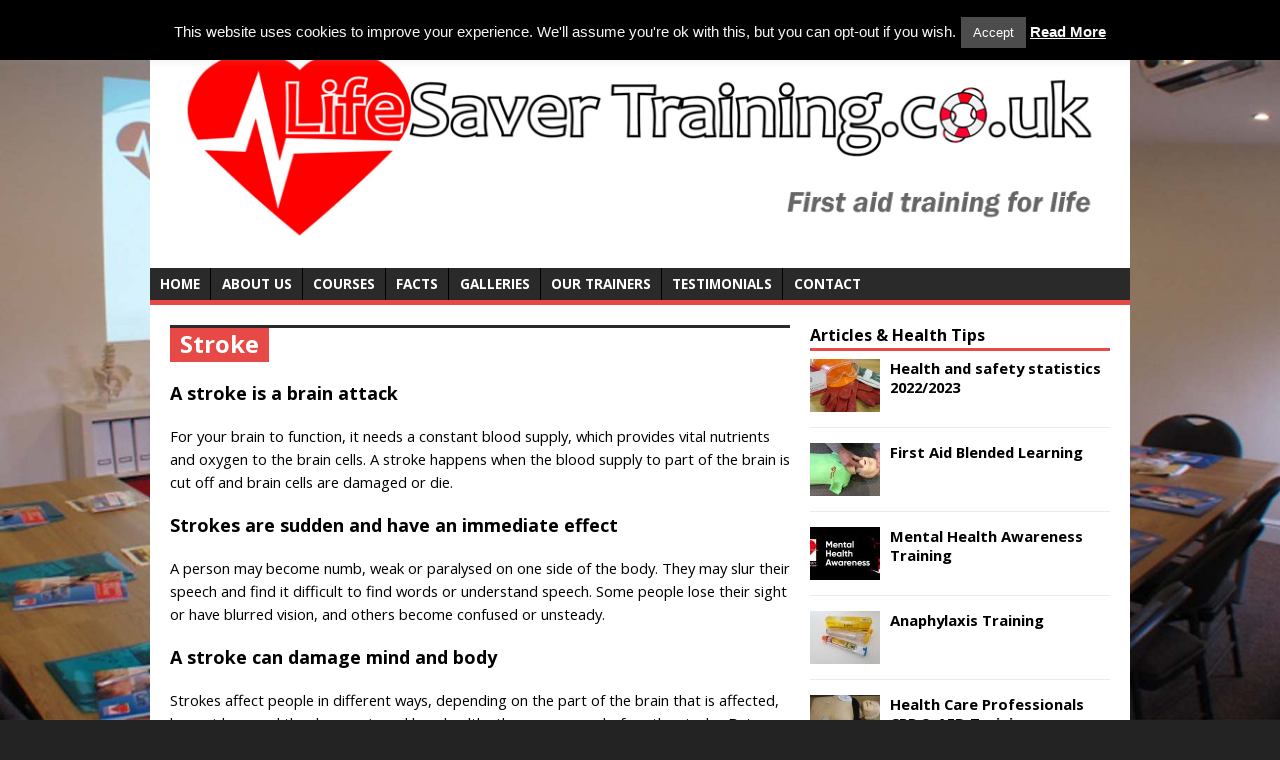

--- FILE ---
content_type: text/html; charset=UTF-8
request_url: https://www.lifesavertraining.co.uk/facts/life-threatening-conditions/stroke/
body_size: 18151
content:
<!DOCTYPE html>
<html class="no-js" lang="en-GB">
<head>
<meta charset="UTF-8">
<meta name="viewport" content="width=device-width, initial-scale=1.0">
<meta name="description" content="Based in Liverpool, LifeSaver Training offers a wide variety of first aid and Health & Safety related courses ranging from Manual Handling to First Aid at Work training.">
<link rel="pingback" href="https://www.lifesavertraining.co.uk/xmlrpc.php"/>
<title>Stroke &#8211; LifeSaver Training</title>
<meta name='robots' content='max-image-preview:large' />
	<style>img:is([sizes="auto" i], [sizes^="auto," i]) { contain-intrinsic-size: 3000px 1500px }</style>
	<link rel='dns-prefetch' href='//www.lifesavertraining.co.uk' />
<link rel='dns-prefetch' href='//fonts.googleapis.com' />
<link rel="alternate" type="application/rss+xml" title="LifeSaver Training &raquo; Feed" href="https://www.lifesavertraining.co.uk/feed/" />
<link rel="alternate" type="application/rss+xml" title="LifeSaver Training &raquo; Comments Feed" href="https://www.lifesavertraining.co.uk/comments/feed/" />
<link rel="alternate" type="text/calendar" title="LifeSaver Training &raquo; iCal Feed" href="https://www.lifesavertraining.co.uk/calendar/?ical=1" />
<script type="text/javascript">
/* <![CDATA[ */
window._wpemojiSettings = {"baseUrl":"https:\/\/s.w.org\/images\/core\/emoji\/15.0.3\/72x72\/","ext":".png","svgUrl":"https:\/\/s.w.org\/images\/core\/emoji\/15.0.3\/svg\/","svgExt":".svg","source":{"concatemoji":"https:\/\/www.lifesavertraining.co.uk\/wp-includes\/js\/wp-emoji-release.min.js?ver=dd3c574af32a5f8f29ae1b7744b5f726"}};
/*! This file is auto-generated */
!function(i,n){var o,s,e;function c(e){try{var t={supportTests:e,timestamp:(new Date).valueOf()};sessionStorage.setItem(o,JSON.stringify(t))}catch(e){}}function p(e,t,n){e.clearRect(0,0,e.canvas.width,e.canvas.height),e.fillText(t,0,0);var t=new Uint32Array(e.getImageData(0,0,e.canvas.width,e.canvas.height).data),r=(e.clearRect(0,0,e.canvas.width,e.canvas.height),e.fillText(n,0,0),new Uint32Array(e.getImageData(0,0,e.canvas.width,e.canvas.height).data));return t.every(function(e,t){return e===r[t]})}function u(e,t,n){switch(t){case"flag":return n(e,"\ud83c\udff3\ufe0f\u200d\u26a7\ufe0f","\ud83c\udff3\ufe0f\u200b\u26a7\ufe0f")?!1:!n(e,"\ud83c\uddfa\ud83c\uddf3","\ud83c\uddfa\u200b\ud83c\uddf3")&&!n(e,"\ud83c\udff4\udb40\udc67\udb40\udc62\udb40\udc65\udb40\udc6e\udb40\udc67\udb40\udc7f","\ud83c\udff4\u200b\udb40\udc67\u200b\udb40\udc62\u200b\udb40\udc65\u200b\udb40\udc6e\u200b\udb40\udc67\u200b\udb40\udc7f");case"emoji":return!n(e,"\ud83d\udc26\u200d\u2b1b","\ud83d\udc26\u200b\u2b1b")}return!1}function f(e,t,n){var r="undefined"!=typeof WorkerGlobalScope&&self instanceof WorkerGlobalScope?new OffscreenCanvas(300,150):i.createElement("canvas"),a=r.getContext("2d",{willReadFrequently:!0}),o=(a.textBaseline="top",a.font="600 32px Arial",{});return e.forEach(function(e){o[e]=t(a,e,n)}),o}function t(e){var t=i.createElement("script");t.src=e,t.defer=!0,i.head.appendChild(t)}"undefined"!=typeof Promise&&(o="wpEmojiSettingsSupports",s=["flag","emoji"],n.supports={everything:!0,everythingExceptFlag:!0},e=new Promise(function(e){i.addEventListener("DOMContentLoaded",e,{once:!0})}),new Promise(function(t){var n=function(){try{var e=JSON.parse(sessionStorage.getItem(o));if("object"==typeof e&&"number"==typeof e.timestamp&&(new Date).valueOf()<e.timestamp+604800&&"object"==typeof e.supportTests)return e.supportTests}catch(e){}return null}();if(!n){if("undefined"!=typeof Worker&&"undefined"!=typeof OffscreenCanvas&&"undefined"!=typeof URL&&URL.createObjectURL&&"undefined"!=typeof Blob)try{var e="postMessage("+f.toString()+"("+[JSON.stringify(s),u.toString(),p.toString()].join(",")+"));",r=new Blob([e],{type:"text/javascript"}),a=new Worker(URL.createObjectURL(r),{name:"wpTestEmojiSupports"});return void(a.onmessage=function(e){c(n=e.data),a.terminate(),t(n)})}catch(e){}c(n=f(s,u,p))}t(n)}).then(function(e){for(var t in e)n.supports[t]=e[t],n.supports.everything=n.supports.everything&&n.supports[t],"flag"!==t&&(n.supports.everythingExceptFlag=n.supports.everythingExceptFlag&&n.supports[t]);n.supports.everythingExceptFlag=n.supports.everythingExceptFlag&&!n.supports.flag,n.DOMReady=!1,n.readyCallback=function(){n.DOMReady=!0}}).then(function(){return e}).then(function(){var e;n.supports.everything||(n.readyCallback(),(e=n.source||{}).concatemoji?t(e.concatemoji):e.wpemoji&&e.twemoji&&(t(e.twemoji),t(e.wpemoji)))}))}((window,document),window._wpemojiSettings);
/* ]]> */
</script>
<style id='wp-emoji-styles-inline-css' type='text/css'>

	img.wp-smiley, img.emoji {
		display: inline !important;
		border: none !important;
		box-shadow: none !important;
		height: 1em !important;
		width: 1em !important;
		margin: 0 0.07em !important;
		vertical-align: -0.1em !important;
		background: none !important;
		padding: 0 !important;
	}
</style>
<link rel='stylesheet' id='wp-block-library-css' href='https://www.lifesavertraining.co.uk/wp-includes/css/dist/block-library/style.min.css?ver=dd3c574af32a5f8f29ae1b7744b5f726' type='text/css' media='all' />
<link rel='stylesheet' id='single-testimonial-block-css' href='https://www.lifesavertraining.co.uk/wp-content/plugins/easy-testimonials/blocks/single-testimonial/style.css?ver=1678750806' type='text/css' media='all' />
<link rel='stylesheet' id='random-testimonial-block-css' href='https://www.lifesavertraining.co.uk/wp-content/plugins/easy-testimonials/blocks/random-testimonial/style.css?ver=1678750806' type='text/css' media='all' />
<link rel='stylesheet' id='testimonials-list-block-css' href='https://www.lifesavertraining.co.uk/wp-content/plugins/easy-testimonials/blocks/testimonials-list/style.css?ver=1678750806' type='text/css' media='all' />
<link rel='stylesheet' id='testimonials-cycle-block-css' href='https://www.lifesavertraining.co.uk/wp-content/plugins/easy-testimonials/blocks/testimonials-cycle/style.css?ver=1678750806' type='text/css' media='all' />
<link rel='stylesheet' id='testimonials-grid-block-css' href='https://www.lifesavertraining.co.uk/wp-content/plugins/easy-testimonials/blocks/testimonials-grid/style.css?ver=1678750806' type='text/css' media='all' />
<style id='classic-theme-styles-inline-css' type='text/css'>
/*! This file is auto-generated */
.wp-block-button__link{color:#fff;background-color:#32373c;border-radius:9999px;box-shadow:none;text-decoration:none;padding:calc(.667em + 2px) calc(1.333em + 2px);font-size:1.125em}.wp-block-file__button{background:#32373c;color:#fff;text-decoration:none}
</style>
<style id='global-styles-inline-css' type='text/css'>
:root{--wp--preset--aspect-ratio--square: 1;--wp--preset--aspect-ratio--4-3: 4/3;--wp--preset--aspect-ratio--3-4: 3/4;--wp--preset--aspect-ratio--3-2: 3/2;--wp--preset--aspect-ratio--2-3: 2/3;--wp--preset--aspect-ratio--16-9: 16/9;--wp--preset--aspect-ratio--9-16: 9/16;--wp--preset--color--black: #000000;--wp--preset--color--cyan-bluish-gray: #abb8c3;--wp--preset--color--white: #ffffff;--wp--preset--color--pale-pink: #f78da7;--wp--preset--color--vivid-red: #cf2e2e;--wp--preset--color--luminous-vivid-orange: #ff6900;--wp--preset--color--luminous-vivid-amber: #fcb900;--wp--preset--color--light-green-cyan: #7bdcb5;--wp--preset--color--vivid-green-cyan: #00d084;--wp--preset--color--pale-cyan-blue: #8ed1fc;--wp--preset--color--vivid-cyan-blue: #0693e3;--wp--preset--color--vivid-purple: #9b51e0;--wp--preset--gradient--vivid-cyan-blue-to-vivid-purple: linear-gradient(135deg,rgba(6,147,227,1) 0%,rgb(155,81,224) 100%);--wp--preset--gradient--light-green-cyan-to-vivid-green-cyan: linear-gradient(135deg,rgb(122,220,180) 0%,rgb(0,208,130) 100%);--wp--preset--gradient--luminous-vivid-amber-to-luminous-vivid-orange: linear-gradient(135deg,rgba(252,185,0,1) 0%,rgba(255,105,0,1) 100%);--wp--preset--gradient--luminous-vivid-orange-to-vivid-red: linear-gradient(135deg,rgba(255,105,0,1) 0%,rgb(207,46,46) 100%);--wp--preset--gradient--very-light-gray-to-cyan-bluish-gray: linear-gradient(135deg,rgb(238,238,238) 0%,rgb(169,184,195) 100%);--wp--preset--gradient--cool-to-warm-spectrum: linear-gradient(135deg,rgb(74,234,220) 0%,rgb(151,120,209) 20%,rgb(207,42,186) 40%,rgb(238,44,130) 60%,rgb(251,105,98) 80%,rgb(254,248,76) 100%);--wp--preset--gradient--blush-light-purple: linear-gradient(135deg,rgb(255,206,236) 0%,rgb(152,150,240) 100%);--wp--preset--gradient--blush-bordeaux: linear-gradient(135deg,rgb(254,205,165) 0%,rgb(254,45,45) 50%,rgb(107,0,62) 100%);--wp--preset--gradient--luminous-dusk: linear-gradient(135deg,rgb(255,203,112) 0%,rgb(199,81,192) 50%,rgb(65,88,208) 100%);--wp--preset--gradient--pale-ocean: linear-gradient(135deg,rgb(255,245,203) 0%,rgb(182,227,212) 50%,rgb(51,167,181) 100%);--wp--preset--gradient--electric-grass: linear-gradient(135deg,rgb(202,248,128) 0%,rgb(113,206,126) 100%);--wp--preset--gradient--midnight: linear-gradient(135deg,rgb(2,3,129) 0%,rgb(40,116,252) 100%);--wp--preset--font-size--small: 13px;--wp--preset--font-size--medium: 20px;--wp--preset--font-size--large: 36px;--wp--preset--font-size--x-large: 42px;--wp--preset--spacing--20: 0.44rem;--wp--preset--spacing--30: 0.67rem;--wp--preset--spacing--40: 1rem;--wp--preset--spacing--50: 1.5rem;--wp--preset--spacing--60: 2.25rem;--wp--preset--spacing--70: 3.38rem;--wp--preset--spacing--80: 5.06rem;--wp--preset--shadow--natural: 6px 6px 9px rgba(0, 0, 0, 0.2);--wp--preset--shadow--deep: 12px 12px 50px rgba(0, 0, 0, 0.4);--wp--preset--shadow--sharp: 6px 6px 0px rgba(0, 0, 0, 0.2);--wp--preset--shadow--outlined: 6px 6px 0px -3px rgba(255, 255, 255, 1), 6px 6px rgba(0, 0, 0, 1);--wp--preset--shadow--crisp: 6px 6px 0px rgba(0, 0, 0, 1);}:where(.is-layout-flex){gap: 0.5em;}:where(.is-layout-grid){gap: 0.5em;}body .is-layout-flex{display: flex;}.is-layout-flex{flex-wrap: wrap;align-items: center;}.is-layout-flex > :is(*, div){margin: 0;}body .is-layout-grid{display: grid;}.is-layout-grid > :is(*, div){margin: 0;}:where(.wp-block-columns.is-layout-flex){gap: 2em;}:where(.wp-block-columns.is-layout-grid){gap: 2em;}:where(.wp-block-post-template.is-layout-flex){gap: 1.25em;}:where(.wp-block-post-template.is-layout-grid){gap: 1.25em;}.has-black-color{color: var(--wp--preset--color--black) !important;}.has-cyan-bluish-gray-color{color: var(--wp--preset--color--cyan-bluish-gray) !important;}.has-white-color{color: var(--wp--preset--color--white) !important;}.has-pale-pink-color{color: var(--wp--preset--color--pale-pink) !important;}.has-vivid-red-color{color: var(--wp--preset--color--vivid-red) !important;}.has-luminous-vivid-orange-color{color: var(--wp--preset--color--luminous-vivid-orange) !important;}.has-luminous-vivid-amber-color{color: var(--wp--preset--color--luminous-vivid-amber) !important;}.has-light-green-cyan-color{color: var(--wp--preset--color--light-green-cyan) !important;}.has-vivid-green-cyan-color{color: var(--wp--preset--color--vivid-green-cyan) !important;}.has-pale-cyan-blue-color{color: var(--wp--preset--color--pale-cyan-blue) !important;}.has-vivid-cyan-blue-color{color: var(--wp--preset--color--vivid-cyan-blue) !important;}.has-vivid-purple-color{color: var(--wp--preset--color--vivid-purple) !important;}.has-black-background-color{background-color: var(--wp--preset--color--black) !important;}.has-cyan-bluish-gray-background-color{background-color: var(--wp--preset--color--cyan-bluish-gray) !important;}.has-white-background-color{background-color: var(--wp--preset--color--white) !important;}.has-pale-pink-background-color{background-color: var(--wp--preset--color--pale-pink) !important;}.has-vivid-red-background-color{background-color: var(--wp--preset--color--vivid-red) !important;}.has-luminous-vivid-orange-background-color{background-color: var(--wp--preset--color--luminous-vivid-orange) !important;}.has-luminous-vivid-amber-background-color{background-color: var(--wp--preset--color--luminous-vivid-amber) !important;}.has-light-green-cyan-background-color{background-color: var(--wp--preset--color--light-green-cyan) !important;}.has-vivid-green-cyan-background-color{background-color: var(--wp--preset--color--vivid-green-cyan) !important;}.has-pale-cyan-blue-background-color{background-color: var(--wp--preset--color--pale-cyan-blue) !important;}.has-vivid-cyan-blue-background-color{background-color: var(--wp--preset--color--vivid-cyan-blue) !important;}.has-vivid-purple-background-color{background-color: var(--wp--preset--color--vivid-purple) !important;}.has-black-border-color{border-color: var(--wp--preset--color--black) !important;}.has-cyan-bluish-gray-border-color{border-color: var(--wp--preset--color--cyan-bluish-gray) !important;}.has-white-border-color{border-color: var(--wp--preset--color--white) !important;}.has-pale-pink-border-color{border-color: var(--wp--preset--color--pale-pink) !important;}.has-vivid-red-border-color{border-color: var(--wp--preset--color--vivid-red) !important;}.has-luminous-vivid-orange-border-color{border-color: var(--wp--preset--color--luminous-vivid-orange) !important;}.has-luminous-vivid-amber-border-color{border-color: var(--wp--preset--color--luminous-vivid-amber) !important;}.has-light-green-cyan-border-color{border-color: var(--wp--preset--color--light-green-cyan) !important;}.has-vivid-green-cyan-border-color{border-color: var(--wp--preset--color--vivid-green-cyan) !important;}.has-pale-cyan-blue-border-color{border-color: var(--wp--preset--color--pale-cyan-blue) !important;}.has-vivid-cyan-blue-border-color{border-color: var(--wp--preset--color--vivid-cyan-blue) !important;}.has-vivid-purple-border-color{border-color: var(--wp--preset--color--vivid-purple) !important;}.has-vivid-cyan-blue-to-vivid-purple-gradient-background{background: var(--wp--preset--gradient--vivid-cyan-blue-to-vivid-purple) !important;}.has-light-green-cyan-to-vivid-green-cyan-gradient-background{background: var(--wp--preset--gradient--light-green-cyan-to-vivid-green-cyan) !important;}.has-luminous-vivid-amber-to-luminous-vivid-orange-gradient-background{background: var(--wp--preset--gradient--luminous-vivid-amber-to-luminous-vivid-orange) !important;}.has-luminous-vivid-orange-to-vivid-red-gradient-background{background: var(--wp--preset--gradient--luminous-vivid-orange-to-vivid-red) !important;}.has-very-light-gray-to-cyan-bluish-gray-gradient-background{background: var(--wp--preset--gradient--very-light-gray-to-cyan-bluish-gray) !important;}.has-cool-to-warm-spectrum-gradient-background{background: var(--wp--preset--gradient--cool-to-warm-spectrum) !important;}.has-blush-light-purple-gradient-background{background: var(--wp--preset--gradient--blush-light-purple) !important;}.has-blush-bordeaux-gradient-background{background: var(--wp--preset--gradient--blush-bordeaux) !important;}.has-luminous-dusk-gradient-background{background: var(--wp--preset--gradient--luminous-dusk) !important;}.has-pale-ocean-gradient-background{background: var(--wp--preset--gradient--pale-ocean) !important;}.has-electric-grass-gradient-background{background: var(--wp--preset--gradient--electric-grass) !important;}.has-midnight-gradient-background{background: var(--wp--preset--gradient--midnight) !important;}.has-small-font-size{font-size: var(--wp--preset--font-size--small) !important;}.has-medium-font-size{font-size: var(--wp--preset--font-size--medium) !important;}.has-large-font-size{font-size: var(--wp--preset--font-size--large) !important;}.has-x-large-font-size{font-size: var(--wp--preset--font-size--x-large) !important;}
:where(.wp-block-post-template.is-layout-flex){gap: 1.25em;}:where(.wp-block-post-template.is-layout-grid){gap: 1.25em;}
:where(.wp-block-columns.is-layout-flex){gap: 2em;}:where(.wp-block-columns.is-layout-grid){gap: 2em;}
:root :where(.wp-block-pullquote){font-size: 1.5em;line-height: 1.6;}
</style>
<link rel='stylesheet' id='contact-form-7-css' href='https://www.lifesavertraining.co.uk/wp-content/plugins/contact-form-7/includes/css/styles.css?ver=6.0.4' type='text/css' media='all' />
<link rel='stylesheet' id='cookie-law-info-css' href='https://www.lifesavertraining.co.uk/wp-content/plugins/cookie-law-info/legacy/public/css/cookie-law-info-public.css?ver=3.2.8' type='text/css' media='all' />
<link rel='stylesheet' id='cookie-law-info-gdpr-css' href='https://www.lifesavertraining.co.uk/wp-content/plugins/cookie-law-info/legacy/public/css/cookie-law-info-gdpr.css?ver=3.2.8' type='text/css' media='all' />
<link rel='stylesheet' id='easy_testimonial_style-css' href='https://www.lifesavertraining.co.uk/wp-content/plugins/easy-testimonials/include/assets/css/style.css?ver=dd3c574af32a5f8f29ae1b7744b5f726' type='text/css' media='all' />
<link rel='stylesheet' id='parent-style-css' href='https://www.lifesavertraining.co.uk/wp-content/themes/mh-magazine-lite/style.css?ver=dd3c574af32a5f8f29ae1b7744b5f726' type='text/css' media='all' />
<link rel='stylesheet' id='child-style-css' href='https://www.lifesavertraining.co.uk/wp-content/themes/mh-magazine-lite-child/style.css?ver=dd3c574af32a5f8f29ae1b7744b5f726' type='text/css' media='all' />
<link rel='stylesheet' id='mh-google-fonts-css' href='https://fonts.googleapis.com/css?family=Open+Sans:400,400italic,700,600' type='text/css' media='all' />
<link rel='stylesheet' id='mh-style-css' href='https://www.lifesavertraining.co.uk/wp-content/themes/mh-magazine-lite-child/style.css?ver=1.9.8' type='text/css' media='all' />
<script type="text/javascript" src="https://www.lifesavertraining.co.uk/wp-includes/js/jquery/jquery.min.js?ver=3.7.1" id="jquery-core-js"></script>
<script type="text/javascript" src="https://www.lifesavertraining.co.uk/wp-includes/js/jquery/jquery-migrate.min.js?ver=3.4.1" id="jquery-migrate-js"></script>
<script type="text/javascript" id="cookie-law-info-js-extra">
/* <![CDATA[ */
var Cli_Data = {"nn_cookie_ids":[],"cookielist":[],"non_necessary_cookies":[],"ccpaEnabled":"","ccpaRegionBased":"","ccpaBarEnabled":"","strictlyEnabled":["necessary","obligatoire"],"ccpaType":"gdpr","js_blocking":"","custom_integration":"","triggerDomRefresh":"","secure_cookies":""};
var cli_cookiebar_settings = {"animate_speed_hide":"500","animate_speed_show":"500","background":"#000000","border":"#444","border_on":"","button_1_button_colour":"#4c4c4c","button_1_button_hover":"#3d3d3d","button_1_link_colour":"#fff","button_1_as_button":"1","button_1_new_win":"","button_2_button_colour":"#4c4c4c","button_2_button_hover":"#3d3d3d","button_2_link_colour":"#f9f9f9","button_2_as_button":"","button_2_hidebar":"","button_3_button_colour":"#000","button_3_button_hover":"#000000","button_3_link_colour":"#fff","button_3_as_button":"1","button_3_new_win":"","button_4_button_colour":"#000","button_4_button_hover":"#000000","button_4_link_colour":"#fff","button_4_as_button":"1","button_7_button_colour":"#61a229","button_7_button_hover":"#4e8221","button_7_link_colour":"#fff","button_7_as_button":"1","button_7_new_win":"","font_family":"Helvetica, Arial, sans-serif","header_fix":"","notify_animate_hide":"1","notify_animate_show":"","notify_div_id":"#cookie-law-info-bar","notify_position_horizontal":"right","notify_position_vertical":"top","scroll_close":"","scroll_close_reload":"","accept_close_reload":"","reject_close_reload":"","showagain_tab":"","showagain_background":"#fff","showagain_border":"#000","showagain_div_id":"#cookie-law-info-again","showagain_x_position":"100px","text":"#f7f7f7","show_once_yn":"","show_once":"10000","logging_on":"","as_popup":"","popup_overlay":"1","bar_heading_text":"","cookie_bar_as":"banner","popup_showagain_position":"bottom-right","widget_position":"left"};
var log_object = {"ajax_url":"https:\/\/www.lifesavertraining.co.uk\/wp-admin\/admin-ajax.php"};
/* ]]> */
</script>
<script type="text/javascript" src="https://www.lifesavertraining.co.uk/wp-content/plugins/cookie-law-info/legacy/public/js/cookie-law-info-public.js?ver=3.2.8" id="cookie-law-info-js"></script>
<script type="text/javascript" src="https://www.lifesavertraining.co.uk/wp-content/themes/mh-magazine-lite/js/scripts.js?ver=dd3c574af32a5f8f29ae1b7744b5f726" id="mh-scripts-js"></script>
<script type="text/javascript" id="easy-testimonials-reveal-js-extra">
/* <![CDATA[ */
var easy_testimonials_reveal = {"show_less_text":"Show Less"};
/* ]]> */
</script>
<script type="text/javascript" src="https://www.lifesavertraining.co.uk/wp-content/plugins/easy-testimonials/include/assets/js/easy-testimonials-reveal.js?ver=dd3c574af32a5f8f29ae1b7744b5f726" id="easy-testimonials-reveal-js"></script>
<link rel="https://api.w.org/" href="https://www.lifesavertraining.co.uk/wp-json/" /><link rel="alternate" title="JSON" type="application/json" href="https://www.lifesavertraining.co.uk/wp-json/wp/v2/pages/384" /><link rel="EditURI" type="application/rsd+xml" title="RSD" href="https://www.lifesavertraining.co.uk/xmlrpc.php?rsd" />

<link rel="canonical" href="https://www.lifesavertraining.co.uk/facts/life-threatening-conditions/stroke/" />
<link rel='shortlink' href='https://www.lifesavertraining.co.uk/?p=384' />
<link rel="alternate" title="oEmbed (JSON)" type="application/json+oembed" href="https://www.lifesavertraining.co.uk/wp-json/oembed/1.0/embed?url=https%3A%2F%2Fwww.lifesavertraining.co.uk%2Ffacts%2Flife-threatening-conditions%2Fstroke%2F" />
<link rel="alternate" title="oEmbed (XML)" type="text/xml+oembed" href="https://www.lifesavertraining.co.uk/wp-json/oembed/1.0/embed?url=https%3A%2F%2Fwww.lifesavertraining.co.uk%2Ffacts%2Flife-threatening-conditions%2Fstroke%2F&#038;format=xml" />
<style type="text/css" media="screen"></style><style type="text/css" media="screen">@media (max-width: 728px) {}</style><style type="text/css" media="screen">@media (max-width: 320px) {}</style><meta name="tec-api-version" content="v1"><meta name="tec-api-origin" content="https://www.lifesavertraining.co.uk"><link rel="alternate" href="https://www.lifesavertraining.co.uk/wp-json/tribe/events/v1/" /><!--[if lt IE 9]>
<script src="https://www.lifesavertraining.co.uk/wp-content/themes/mh-magazine-lite/js/css3-mediaqueries.js"></script>
<![endif]-->
<style type="text/css" id="custom-background-css">
body.custom-background { background-color: #232323; background-image: url("https://www.lifesavertraining.co.uk/wp-content/uploads/2014/12/Wellington_Room_1850b.jpg"); background-position: left top; background-size: cover; background-repeat: no-repeat; background-attachment: fixed; }
</style>
	<link rel="icon" href="https://www.lifesavertraining.co.uk/wp-content/uploads/2015/12/cropped-lifering-2D-32x32.png" sizes="32x32" />
<link rel="icon" href="https://www.lifesavertraining.co.uk/wp-content/uploads/2015/12/cropped-lifering-2D-192x192.png" sizes="192x192" />
<link rel="apple-touch-icon" href="https://www.lifesavertraining.co.uk/wp-content/uploads/2015/12/cropped-lifering-2D-180x180.png" />
<meta name="msapplication-TileImage" content="https://www.lifesavertraining.co.uk/wp-content/uploads/2015/12/cropped-lifering-2D-270x270.png" />
</head>
<body class="page-template-default page page-id-384 page-child parent-pageid-364 custom-background tribe-no-js mh-right-sb">
<div class="mh-container">
<header class="mh-header">
	<div class="mh-custom-header" role="banner">
<a href="https://www.lifesavertraining.co.uk/" title="LifeSaver Training" rel="home">
<div class="mh-site-logo" role="banner">
<img class="mh-header-image" src="https://www.lifesavertraining.co.uk/wp-content/uploads/2014/12/lifesaver-logo4.gif" height="212" width="960" alt="LifeSaver Training" />
</div>
</a>
</div>
	<div class="mobile-nav"></div>
	<nav class="main-nav clearfix">
		<div class="menu-menu-2-container"><ul id="menu-menu-2" class="menu"><li id="menu-item-1121" class="menu-item menu-item-type-post_type menu-item-object-page menu-item-home menu-item-1121"><a href="https://www.lifesavertraining.co.uk/">Home</a></li>
<li id="menu-item-18" class="menu-item menu-item-type-post_type menu-item-object-page menu-item-18"><a href="https://www.lifesavertraining.co.uk/about-us/">About Us</a></li>
<li id="menu-item-22" class="menu-item menu-item-type-post_type menu-item-object-page menu-item-has-children menu-item-22"><a href="https://www.lifesavertraining.co.uk/courses/">Courses</a>
<ul class="sub-menu">
	<li id="menu-item-26" class="menu-item menu-item-type-post_type menu-item-object-page menu-item-has-children menu-item-26"><a href="https://www.lifesavertraining.co.uk/courses/23-2/">Workplace Related First Aid</a>
	<ul class="sub-menu">
		<li id="menu-item-29" class="menu-item menu-item-type-post_type menu-item-object-page menu-item-29"><a href="https://www.lifesavertraining.co.uk/courses/23-2/level-3-first-aid-at-work/">First Aid at Work</a></li>
		<li id="menu-item-33" class="menu-item menu-item-type-post_type menu-item-object-page menu-item-33"><a href="https://www.lifesavertraining.co.uk/courses/23-2/level-2-emergency-first-aid-at-work/">Emergency First Aid at Work</a></li>
		<li id="menu-item-172" class="menu-item menu-item-type-post_type menu-item-object-page menu-item-172"><a href="https://www.lifesavertraining.co.uk/courses/23-2/efaw-and-faw-refresher/">EFAW and FAW Refresher</a></li>
		<li id="menu-item-171" class="menu-item menu-item-type-post_type menu-item-object-page menu-item-171"><a href="https://www.lifesavertraining.co.uk/courses/23-2/first-aid-at-work-re-qualification-course/">First Aid at Work Re-Qualification</a></li>
		<li id="menu-item-170" class="menu-item menu-item-type-post_type menu-item-object-page menu-item-170"><a href="https://www.lifesavertraining.co.uk/courses/23-2/level-3-paediatric-first-aid/">Paediatric First Aid</a></li>
		<li id="menu-item-169" class="menu-item menu-item-type-post_type menu-item-object-page menu-item-169"><a href="https://www.lifesavertraining.co.uk/courses/23-2/108-2/">Emergency Paediatric First Aid</a></li>
		<li id="menu-item-4126" class="menu-item menu-item-type-post_type menu-item-object-page menu-item-4126"><a href="https://www.lifesavertraining.co.uk/courses/23-2/efr-mental-health-awareness-course/">EFR Mental Health Awareness Course</a></li>
		<li id="menu-item-166" class="menu-item menu-item-type-post_type menu-item-object-page menu-item-has-children menu-item-166"><a href="https://www.lifesavertraining.co.uk/courses/23-2/cpr-aed/">CPR with AED</a>
		<ul class="sub-menu">
			<li id="menu-item-1705" class="menu-item menu-item-type-post_type menu-item-object-page menu-item-1705"><a href="https://www.lifesavertraining.co.uk/courses/23-2/cpr-aed/habc-level-2-cpr-aed/">Basic Life Support &amp; AED (RQF)</a></li>
			<li id="menu-item-1700" class="menu-item menu-item-type-post_type menu-item-object-page menu-item-1700"><a href="https://www.lifesavertraining.co.uk/efr-cpr-aed/">EFR CPR &#038; AED</a></li>
			<li id="menu-item-165" class="menu-item menu-item-type-post_type menu-item-object-page menu-item-165"><a href="https://www.lifesavertraining.co.uk/courses/23-2/cpr-skills-review/">CPR Skills Review Workshops</a></li>
		</ul>
</li>
	</ul>
</li>
	<li id="menu-item-167" class="menu-item menu-item-type-post_type menu-item-object-page menu-item-has-children menu-item-167"><a href="https://www.lifesavertraining.co.uk/courses/23-2/first-aid-for-schools/">First Aid For Schools</a>
	<ul class="sub-menu">
		<li id="menu-item-173" class="menu-item menu-item-type-post_type menu-item-object-page menu-item-173"><a href="https://www.lifesavertraining.co.uk/courses/23-2/first-aid-for-schools/student-first-aid-programme/">Student First Aid Programme</a></li>
		<li id="menu-item-174" class="menu-item menu-item-type-post_type menu-item-object-page menu-item-174"><a href="https://www.lifesavertraining.co.uk/courses/23-2/first-aid-for-schools/the-efr-primary-care-for-schools-programme/">The EFR Primary Care for Schools programme</a></li>
		<li id="menu-item-168" class="menu-item menu-item-type-post_type menu-item-object-page menu-item-168"><a href="https://www.lifesavertraining.co.uk/courses/23-2/anaphylaxis-training/">Anaphylaxis Training</a></li>
	</ul>
</li>
	<li id="menu-item-159" class="menu-item menu-item-type-post_type menu-item-object-page menu-item-has-children menu-item-159"><a href="https://www.lifesavertraining.co.uk/courses/23-2/gp-dental-practice-cpr-aed-training/">Health Care Professionals First Aid</a>
	<ul class="sub-menu">
		<li id="menu-item-160" class="menu-item menu-item-type-post_type menu-item-object-page menu-item-160"><a href="https://www.lifesavertraining.co.uk/courses/23-2/gp-dental-practice-cpr-aed-training/cpr-aed-1-2-hour-review-content/">CPR &#038; AED (1-2 hour) Review Content</a></li>
		<li id="menu-item-161" class="menu-item menu-item-type-post_type menu-item-object-page menu-item-161"><a href="https://www.lifesavertraining.co.uk/courses/23-2/gp-dental-practice-cpr-aed-training/cpr-aed-and-anaphylaxis-2-hour-review-content/">CPR, AED and Anaphylaxis (3 hour) Review Content</a></li>
		<li id="menu-item-162" class="menu-item menu-item-type-post_type menu-item-object-page menu-item-162"><a href="https://www.lifesavertraining.co.uk/courses/23-2/gp-dental-practice-cpr-aed-training/anaphylaxis-cpr-4-hour-course-content/">Anaphylaxis &#038; CPR (4 hour) Course Content</a></li>
		<li id="menu-item-163" class="menu-item menu-item-type-post_type menu-item-object-page menu-item-163"><a href="https://www.lifesavertraining.co.uk/courses/23-2/gp-dental-practice-cpr-aed-training/cpr-aed-4-hour-course-content/">CPR &#038; AED (4 hour) Course Content</a></li>
	</ul>
</li>
	<li id="menu-item-205" class="menu-item menu-item-type-post_type menu-item-object-page menu-item-has-children menu-item-205"><a href="https://www.lifesavertraining.co.uk/courses/general-public-first-aid/">General Public First Aid</a>
	<ul class="sub-menu">
		<li id="menu-item-204" class="menu-item menu-item-type-post_type menu-item-object-page menu-item-204"><a href="https://www.lifesavertraining.co.uk/courses/general-public-first-aid/basic-first-aid/">Basic First Aid</a></li>
		<li id="menu-item-203" class="menu-item menu-item-type-post_type menu-item-object-page menu-item-203"><a href="https://www.lifesavertraining.co.uk/courses/general-public-first-aid/care-for-children-first-aid/">Care for Children First Aid</a></li>
		<li id="menu-item-202" class="menu-item menu-item-type-post_type menu-item-object-page menu-item-202"><a href="https://www.lifesavertraining.co.uk/courses/general-public-first-aid/compression-only-cpr-program/">Compression Only CPR Program</a></li>
	</ul>
</li>
	<li id="menu-item-234" class="menu-item menu-item-type-post_type menu-item-object-page menu-item-has-children menu-item-234"><a href="https://www.lifesavertraining.co.uk/courses/scuba-diving-emergency-response-courses/">Scuba Diving Emergency Response Courses</a>
	<ul class="sub-menu">
		<li id="menu-item-233" class="menu-item menu-item-type-post_type menu-item-object-page menu-item-233"><a href="https://www.lifesavertraining.co.uk/courses/scuba-diving-emergency-response-courses/primary-care-cpr-secondary-care-first-aid-course/">Primary Care (CPR) &#038; Secondary Care (First Aid) Course</a></li>
		<li id="menu-item-232" class="menu-item menu-item-type-post_type menu-item-object-page menu-item-232"><a href="https://www.lifesavertraining.co.uk/courses/scuba-diving-emergency-response-courses/efr-refresher-course/">EFR Refresher Course</a></li>
		<li id="menu-item-3172" class="menu-item menu-item-type-post_type menu-item-object-page menu-item-3172"><a href="https://www.lifesavertraining.co.uk/courses/23-2/efr-mental-health-awareness-course/">EFR Mental Health Awareness Course</a></li>
		<li id="menu-item-231" class="menu-item menu-item-type-post_type menu-item-object-page menu-item-231"><a href="https://www.lifesavertraining.co.uk/courses/scuba-diving-emergency-response-courses/emergency-first-response-instructor-course/">Emergency First Response Instructor Course</a></li>
		<li id="menu-item-230" class="menu-item menu-item-type-post_type menu-item-object-page menu-item-230"><a href="https://www.lifesavertraining.co.uk/courses/scuba-diving-emergency-response-courses/emergency-first-response-instructor-crossover-course/">Emergency First Response Instructor Crossover Course</a></li>
	</ul>
</li>
	<li id="menu-item-4881" class="menu-item menu-item-type-post_type menu-item-object-page menu-item-4881"><a href="https://www.lifesavertraining.co.uk/courses/health-and-safety/manual-handling-course/">Manual Handling Course</a></li>
	<li id="menu-item-4851" class="menu-item menu-item-type-post_type menu-item-object-page menu-item-4851"><a href="https://www.lifesavertraining.co.uk/courses/due-diligence/">Due Diligence</a></li>
	<li id="menu-item-733" class="menu-item menu-item-type-custom menu-item-object-custom menu-item-733"><a href="https://www.lifesavertraining.co.uk/courses/">Accreditations</a></li>
	<li id="menu-item-300" class="menu-item menu-item-type-post_type menu-item-object-page menu-item-300"><a href="https://www.lifesavertraining.co.uk/courses/first-aid-course-price-list/">Course Prices</a></li>
	<li id="menu-item-298" class="menu-item menu-item-type-post_type menu-item-object-page menu-item-298"><a href="https://www.lifesavertraining.co.uk/courses/in-house-course-price-list/">In-House Course Prices</a></li>
</ul>
</li>
<li id="menu-item-410" class="menu-item menu-item-type-post_type menu-item-object-page current-menu-ancestor current_page_ancestor menu-item-has-children menu-item-410"><a href="https://www.lifesavertraining.co.uk/facts/why-first-aid-training-is-so-important/">Facts</a>
<ul class="sub-menu">
	<li id="menu-item-401" class="menu-item menu-item-type-post_type menu-item-object-page menu-item-401"><a href="https://www.lifesavertraining.co.uk/facts/when-and-how-to-contact-emergency-services/">When and How to Contact Emergency Services</a></li>
	<li id="menu-item-408" class="menu-item menu-item-type-post_type menu-item-object-page menu-item-408"><a href="https://www.lifesavertraining.co.uk/facts/what-to-do-when-employees-are-injured-on-your-premises/">Work Accidents</a></li>
	<li id="menu-item-411" class="menu-item menu-item-type-post_type menu-item-object-page menu-item-has-children menu-item-411"><a href="https://www.lifesavertraining.co.uk/facts/health-safety-fact-sheet-0111/">Health &#038; Safety Fact Sheet 01/11</a>
	<ul class="sub-menu">
		<li id="menu-item-412" class="menu-item menu-item-type-post_type menu-item-object-page menu-item-412"><a href="https://www.lifesavertraining.co.uk/facts/health-safety-fact-sheet-0111/health-safety-check-list/">Health &#038; Safety Check List</a></li>
	</ul>
</li>
	<li id="menu-item-409" class="menu-item menu-item-type-post_type menu-item-object-page menu-item-409"><a href="https://www.lifesavertraining.co.uk/facts/first-aid-legal-requirements-for-business/">The Law</a></li>
	<li id="menu-item-406" class="menu-item menu-item-type-post_type menu-item-object-page menu-item-has-children menu-item-406"><a href="https://www.lifesavertraining.co.uk/facts/a-bit-of-history/">A Bit of History…</a>
	<ul class="sub-menu">
		<li id="menu-item-407" class="menu-item menu-item-type-post_type menu-item-object-page menu-item-407"><a href="https://www.lifesavertraining.co.uk/facts/a-little-first-aid-history/">A Little “First Aid” History</a></li>
		<li id="menu-item-405" class="menu-item menu-item-type-post_type menu-item-object-page menu-item-405"><a href="https://www.lifesavertraining.co.uk/facts/the-history-of-resusci-annie/">The History of Resusci Annie</a></li>
		<li id="menu-item-403" class="menu-item menu-item-type-post_type menu-item-object-page menu-item-403"><a href="https://www.lifesavertraining.co.uk/facts/the-history-of-cpr/">The History of CPR</a></li>
		<li id="menu-item-404" class="menu-item menu-item-type-post_type menu-item-object-page menu-item-404"><a href="https://www.lifesavertraining.co.uk/facts/the-history-of-defibrillation/">The History of Defibrillation</a></li>
	</ul>
</li>
	<li id="menu-item-399" class="menu-item menu-item-type-post_type menu-item-object-page current-page-ancestor current-menu-ancestor current-menu-parent current-page-parent current_page_parent current_page_ancestor menu-item-has-children menu-item-399"><a href="https://www.lifesavertraining.co.uk/facts/life-threatening-conditions/">Life Threatening Conditions</a>
	<ul class="sub-menu">
		<li id="menu-item-416" class="menu-item menu-item-type-post_type menu-item-object-page menu-item-416"><a href="https://www.lifesavertraining.co.uk/facts/life-threatening-conditions/heart-attack/">Heart Attack</a></li>
		<li id="menu-item-414" class="menu-item menu-item-type-post_type menu-item-object-page menu-item-414"><a href="https://www.lifesavertraining.co.uk/facts/life-threatening-conditions/atrial-fibrillation/">Atrial Fibrillation</a></li>
		<li id="menu-item-417" class="menu-item menu-item-type-post_type menu-item-object-page menu-item-417"><a href="https://www.lifesavertraining.co.uk/facts/life-threatening-conditions/high-blood-pressure/">High Blood Pressure</a></li>
		<li id="menu-item-415" class="menu-item menu-item-type-post_type menu-item-object-page menu-item-415"><a href="https://www.lifesavertraining.co.uk/facts/life-threatening-conditions/diabetes/">Diabetes</a></li>
		<li id="menu-item-402" class="menu-item menu-item-type-post_type menu-item-object-page current-menu-item page_item page-item-384 current_page_item menu-item-402"><a href="https://www.lifesavertraining.co.uk/facts/life-threatening-conditions/stroke/" aria-current="page">Stroke</a></li>
		<li id="menu-item-413" class="menu-item menu-item-type-post_type menu-item-object-page menu-item-413"><a href="https://www.lifesavertraining.co.uk/facts/life-threatening-conditions/anaphylaxis/">Anaphylaxis</a></li>
	</ul>
</li>
	<li id="menu-item-400" class="menu-item menu-item-type-post_type menu-item-object-page menu-item-400"><a href="https://www.lifesavertraining.co.uk/facts/risk-factors-of-cardiovascular-disease/">Risk Factors of Cardiovascular Disease</a></li>
</ul>
</li>
<li id="menu-item-664" class="menu-item menu-item-type-custom menu-item-object-custom menu-item-has-children menu-item-664"><a href="https://www.lifesavertraining.co.uk/gallery/">Galleries</a>
<ul class="sub-menu">
	<li id="menu-item-66" class="menu-item menu-item-type-post_type menu-item-object-page menu-item-66"><a href="https://www.lifesavertraining.co.uk/gallery/">First Aid Gallery</a></li>
	<li id="menu-item-671" class="menu-item menu-item-type-post_type menu-item-object-page menu-item-671"><a href="https://www.lifesavertraining.co.uk/health-safety-gallery/">Health &#038; Safety Gallery</a></li>
	<li id="menu-item-688" class="menu-item menu-item-type-post_type menu-item-object-page menu-item-688"><a href="https://www.lifesavertraining.co.uk/sponsored-events-2/">Sponsored Events Gallery</a></li>
	<li id="menu-item-689" class="menu-item menu-item-type-post_type menu-item-object-page menu-item-689"><a href="https://www.lifesavertraining.co.uk/training-facility/">Training Facility Gallery</a></li>
</ul>
</li>
<li id="menu-item-646" class="menu-item menu-item-type-custom menu-item-object-custom menu-item-has-children menu-item-646"><a href="https://www.lifesavertraining.co.uk/our-trainers/paula-bunner/">Our Trainers</a>
<ul class="sub-menu">
	<li id="menu-item-644" class="menu-item menu-item-type-post_type menu-item-object-page menu-item-644"><a href="https://www.lifesavertraining.co.uk/our-trainers/paula-bunner/">Paula Bunner</a></li>
	<li id="menu-item-645" class="menu-item menu-item-type-post_type menu-item-object-page menu-item-645"><a href="https://www.lifesavertraining.co.uk/our-trainers/trevor-bunner/">Trevor Bunner</a></li>
	<li id="menu-item-642" class="menu-item menu-item-type-post_type menu-item-object-page menu-item-642"><a href="https://www.lifesavertraining.co.uk/our-trainers/gerri-tomlinson/">Gerri Tomlinson</a></li>
</ul>
</li>
<li id="menu-item-716" class="menu-item menu-item-type-post_type menu-item-object-page menu-item-716"><a href="https://www.lifesavertraining.co.uk/testimonials/">Testimonials</a></li>
<li id="menu-item-62" class="menu-item menu-item-type-post_type menu-item-object-page menu-item-62"><a href="https://www.lifesavertraining.co.uk/contact/">Contact</a></li>
</ul></div>	</nav>
</header><div class="mh-wrapper clearfix">
    <div id="main-content" class="mh-content"><div class="page-title-top"></div>
<h1 class="page-title">Stroke</h1>
				<div class="post-384 page type-page status-publish hentry">
					<div class="entry clearfix">
						<h3>A stroke is a brain attack</h3>
<p>For your brain to function, it needs a constant blood supply, which provides vital nutrients and oxygen to the brain cells. A stroke happens when the blood supply to part of the brain is cut off and brain cells are damaged or die.</p>
<h3>Strokes are sudden and have an immediate effect</h3>
<p>A person may become numb, weak or paralysed on one side of the body. They may slur their speech and find it difficult to find words or understand speech. Some people lose their sight or have blurred vision, and others become confused or unsteady.</p>
<h3>A stroke can damage mind and body</h3>
<p>Strokes affect people in different ways, depending on the part of the brain that is affected, how widespread the damage is and how healthy the person was before the stroke. But strokes can damage:</p>
<ul>
<li>bodily functions</li>
<li>our thought processes</li>
<li>our ability to learn, and</li>
<li>how we feel and communicate.</li>
</ul>
<h3>Recovering from a stroke takes time</h3>
<p>About a third of people who have a stroke make a significant recovery within a month. But most stroke survivors will have long term problems. It may take a year or longer for them to make the best possible recovery. Sadly, in the most severe cases, strokes can be fatal or cause long-term disability.</p>
<h3>A stroke is always a medical emergency</h3>
<p>It is important to be able to recognise the symptoms of a stroke<a href="http://www.stroke.org.uk/information/about_stroke/recognising_symptoms/index.html" target="_blank">http://www.stroke.org.uk/information/about_stroke/recognising_symptoms/index.html</a> and to get help immediately.</p>
<h3>You can recognise a stroke using the FAST test</h3>
<p><strong>FACIAL</strong> weakness: Can the person smile? Has their mouth or eye drooped?</p>
<p><a title="http://www.stroke.org.uk/" href="http://www.stroke.org.uk/" target="_blank"><img decoding="async" class="alignright size-medium wp-image-385" src="http://www.lifesavertraining.co.uk/wp-content/uploads/2014/12/fast-300x150.jpg" alt="fast" width="300" height="150" srcset="https://www.lifesavertraining.co.uk/wp-content/uploads/2014/12/fast-300x150.jpg 300w, https://www.lifesavertraining.co.uk/wp-content/uploads/2014/12/fast.jpg 450w" sizes="(max-width: 300px) 100vw, 300px" /></a><strong>ARM</strong> weakness: Can the person raise both arms?</p>
<p><strong>SPEECH</strong> problems: Can the person speak clearly and understand what you say?</p>
<p><strong>TIME</strong> to call 999.</p>
<p><strong>If symptoms disappear within 24 hours, the person may have had a Transient ischaemic attach (TIA), which is also called a mini-stroke. A TIA is still a medical emergency, because it can lead to a major stroke.</strong></p>
<p>For more information <a href="http://www.stroke.org.uk" target="_blank">www.stroke.org.uk</a></p>
					</div>
				</div>    </div>
    <aside class="mh-sidebar">
	<div id="mh_custom_posts-2" class="sb-widget mh_custom_posts"><h4 class="widget-title"><a href="https://www.lifesavertraining.co.uk/News/news/" class="widget-title-link">Articles &#038; Health Tips</a></h4>        <ul class="cp-widget clearfix"> 			<li class="cp-wrap cp-small clearfix">
				<div class="cp-thumb"><a href="https://www.lifesavertraining.co.uk/health-and-safety-statistics-2022-2023/" title="Health and safety statistics 2022/2023"><img width="70" height="53" src="https://www.lifesavertraining.co.uk/wp-content/uploads/2015/11/HS-70x53.jpg" class="attachment-cp_small size-cp_small wp-post-image" alt="" decoding="async" loading="lazy" srcset="https://www.lifesavertraining.co.uk/wp-content/uploads/2015/11/HS-70x53.jpg 70w, https://www.lifesavertraining.co.uk/wp-content/uploads/2015/11/HS-174x131.jpg 174w" sizes="auto, (max-width: 70px) 100vw, 70px" /></a></div>
				<div class="cp-data">
					<p class="cp-widget-title"><a href="https://www.lifesavertraining.co.uk/health-and-safety-statistics-2022-2023/" title="Health and safety statistics 2022/2023">Health and safety statistics 2022/2023</a></p>
					<p class="meta">30th April 2024 // 0 Comments</p>
				</div>
			</li>			<li class="cp-wrap cp-small clearfix">
				<div class="cp-thumb"><a href="https://www.lifesavertraining.co.uk/first-aid-at-work-blended-learning/" title="First Aid Blended Learning"><img width="70" height="53" src="https://www.lifesavertraining.co.uk/wp-content/uploads/2014/12/2013-03-09_17.14.22-70x53.jpg" class="attachment-cp_small size-cp_small wp-post-image" alt="" decoding="async" loading="lazy" srcset="https://www.lifesavertraining.co.uk/wp-content/uploads/2014/12/2013-03-09_17.14.22-70x53.jpg 70w, https://www.lifesavertraining.co.uk/wp-content/uploads/2014/12/2013-03-09_17.14.22-174x131.jpg 174w" sizes="auto, (max-width: 70px) 100vw, 70px" /></a></div>
				<div class="cp-data">
					<p class="cp-widget-title"><a href="https://www.lifesavertraining.co.uk/first-aid-at-work-blended-learning/" title="First Aid Blended Learning">First Aid Blended Learning</a></p>
					<p class="meta">5th December 2023 // 0 Comments</p>
				</div>
			</li>			<li class="cp-wrap cp-small clearfix">
				<div class="cp-thumb"><a href="https://www.lifesavertraining.co.uk/mental-health-awareness-training/" title="Mental Health Awareness Training"><img width="70" height="53" src="https://www.lifesavertraining.co.uk/wp-content/uploads/2022/11/EFR-MHA-Cover-Image-70x53.jpg" class="attachment-cp_small size-cp_small wp-post-image" alt="" decoding="async" loading="lazy" srcset="https://www.lifesavertraining.co.uk/wp-content/uploads/2022/11/EFR-MHA-Cover-Image-70x53.jpg 70w, https://www.lifesavertraining.co.uk/wp-content/uploads/2022/11/EFR-MHA-Cover-Image-174x131.jpg 174w" sizes="auto, (max-width: 70px) 100vw, 70px" /></a></div>
				<div class="cp-data">
					<p class="cp-widget-title"><a href="https://www.lifesavertraining.co.uk/mental-health-awareness-training/" title="Mental Health Awareness Training">Mental Health Awareness Training</a></p>
					<p class="meta">21st November 2023 // 0 Comments</p>
				</div>
			</li>			<li class="cp-wrap cp-small clearfix">
				<div class="cp-thumb"><a href="https://www.lifesavertraining.co.uk/anaphylaxis-training/" title="Anaphylaxis Training"><img width="70" height="53" src="https://www.lifesavertraining.co.uk/wp-content/uploads/2020/02/Epi-pen-picture-1-70x53.jpg" class="attachment-cp_small size-cp_small wp-post-image" alt="" decoding="async" loading="lazy" srcset="https://www.lifesavertraining.co.uk/wp-content/uploads/2020/02/Epi-pen-picture-1-70x53.jpg 70w, https://www.lifesavertraining.co.uk/wp-content/uploads/2020/02/Epi-pen-picture-1-300x225.jpg 300w, https://www.lifesavertraining.co.uk/wp-content/uploads/2020/02/Epi-pen-picture-1-1024x768.jpg 1024w, https://www.lifesavertraining.co.uk/wp-content/uploads/2020/02/Epi-pen-picture-1-150x113.jpg 150w, https://www.lifesavertraining.co.uk/wp-content/uploads/2020/02/Epi-pen-picture-1-768x576.jpg 768w, https://www.lifesavertraining.co.uk/wp-content/uploads/2020/02/Epi-pen-picture-1-1536x1152.jpg 1536w, https://www.lifesavertraining.co.uk/wp-content/uploads/2020/02/Epi-pen-picture-1-174x131.jpg 174w, https://www.lifesavertraining.co.uk/wp-content/uploads/2020/02/Epi-pen-picture-1.jpg 2016w" sizes="auto, (max-width: 70px) 100vw, 70px" /></a></div>
				<div class="cp-data">
					<p class="cp-widget-title"><a href="https://www.lifesavertraining.co.uk/anaphylaxis-training/" title="Anaphylaxis Training">Anaphylaxis Training</a></p>
					<p class="meta">21st November 2023 // 0 Comments</p>
				</div>
			</li>			<li class="cp-wrap cp-small clearfix">
				<div class="cp-thumb"><a href="https://www.lifesavertraining.co.uk/health-care-professionals-cpr-aed-training/" title="Health Care Professionals CPR &#038; AED Training"><img width="70" height="53" src="https://www.lifesavertraining.co.uk/wp-content/uploads/2014/12/DSCF6856-70x53.jpg" class="attachment-cp_small size-cp_small wp-post-image" alt="" decoding="async" loading="lazy" srcset="https://www.lifesavertraining.co.uk/wp-content/uploads/2014/12/DSCF6856-70x53.jpg 70w, https://www.lifesavertraining.co.uk/wp-content/uploads/2014/12/DSCF6856-174x131.jpg 174w" sizes="auto, (max-width: 70px) 100vw, 70px" /></a></div>
				<div class="cp-data">
					<p class="cp-widget-title"><a href="https://www.lifesavertraining.co.uk/health-care-professionals-cpr-aed-training/" title="Health Care Professionals CPR &#038; AED Training">Health Care Professionals CPR &#038; AED Training</a></p>
					<p class="meta">21st November 2023 // 0 Comments</p>
				</div>
			</li>        </ul></div><div id="text-5" class="sb-widget widget_text"><h4 class="widget-title">Call Us</h4>			<div class="textwidget"><img style="float:left; padding: 6px 6px;" src="https://www.lifesavertraining.co.uk/wp-content/uploads/2015/02/phone.png" width="35" height="35" border="0" alt="" /><p>Give us a call on <strong>0151 207 0081</strong> for further info on our training courses.</p></div>
		</div><div  class="tribe-compatibility-container" >
	<div
		 class="tribe-common tribe-events tribe-events-view tribe-events-view--widget-events-list tribe-events-widget" 		data-js="tribe-events-view"
		data-view-rest-url="https://www.lifesavertraining.co.uk/wp-json/tribe/views/v2/html"
		data-view-manage-url="1"
							data-view-breakpoint-pointer="c6fece17-58e5-489b-a6e9-d78320ee784e"
			>
		<div class="tribe-events-widget-events-list">

			
			<script data-js="tribe-events-view-data" type="application/json">
	{"slug":"widget-events-list","prev_url":"","next_url":"","view_class":"Tribe\\Events\\Views\\V2\\Views\\Widgets\\Widget_List_View","view_slug":"widget-events-list","view_label":"View","view":null,"should_manage_url":true,"id":null,"alias-slugs":null,"title":"Stroke \u2013 LifeSaver Training","limit":"3","no_upcoming_events":false,"featured_events_only":false,"jsonld_enable":true,"tribe_is_list_widget":false,"admin_fields":{"title":{"label":"Title:","type":"text","classes":"","dependency":"","id":"widget-tribe-widget-events-list-4-title","name":"widget-tribe-widget-events-list[4][title]","options":[],"placeholder":"","value":null},"limit":{"label":"Show:","type":"number","default":5,"min":1,"max":10,"step":1,"classes":"","dependency":"","id":"widget-tribe-widget-events-list-4-limit","name":"widget-tribe-widget-events-list[4][limit]","options":[],"placeholder":"","value":null},"no_upcoming_events":{"label":"Hide this widget if there are no upcoming events.","type":"checkbox","classes":"","dependency":"","id":"widget-tribe-widget-events-list-4-no_upcoming_events","name":"widget-tribe-widget-events-list[4][no_upcoming_events]","options":[],"placeholder":"","value":null},"featured_events_only":{"label":"Limit to featured events only","type":"checkbox","classes":"","dependency":"","id":"widget-tribe-widget-events-list-4-featured_events_only","name":"widget-tribe-widget-events-list[4][featured_events_only]","options":[],"placeholder":"","value":null},"jsonld_enable":{"label":"Generate JSON-LD data","type":"checkbox","classes":"","dependency":"","id":"widget-tribe-widget-events-list-4-jsonld_enable","name":"widget-tribe-widget-events-list[4][jsonld_enable]","options":[],"placeholder":"","value":null}},"events":[],"url":"https:\/\/www.lifesavertraining.co.uk\/?post_type=tribe_events&eventDisplay=widget-events-list","url_event_date":false,"bar":{"keyword":"","date":""},"today":"2026-01-22 00:00:00","now":"2026-01-22 07:24:38","rest_url":"https:\/\/www.lifesavertraining.co.uk\/wp-json\/tribe\/views\/v2\/html","rest_method":"POST","rest_nonce":"","today_url":"https:\/\/www.lifesavertraining.co.uk\/?post_type=tribe_events&eventDisplay=widget-events-list&pagename=facts%2Flife-threatening-conditions%2Fstroke","today_title":"Click to select today's date","today_label":"Today","prev_label":"","next_label":"","date_formats":{"compact":"d-m-Y","month_and_year_compact":"m-Y","month_and_year":"F Y","time_range_separator":" - ","date_time_separator":" @ "},"messages":{"notice":["There are no upcoming events."]},"start_of_week":"0","header_title":"","header_title_element":"h1","content_title":"","breadcrumbs":[],"before_events":"","after_events":"\n<!--\nThis calendar is powered by The Events Calendar.\nhttp:\/\/evnt.is\/18wn\n-->\n","display_events_bar":false,"disable_event_search":false,"live_refresh":true,"ical":{"display_link":true,"link":{"url":"https:\/\/www.lifesavertraining.co.uk\/?post_type=tribe_events&#038;eventDisplay=widget-events-list&#038;ical=1","text":"Export Courses","title":"Use this to share calendar data with Google Calendar, Apple iCal and other compatible apps"}},"container_classes":["tribe-common","tribe-events","tribe-events-view","tribe-events-view--widget-events-list","tribe-events-widget"],"container_data":[],"is_past":false,"breakpoints":{"xsmall":600,"medium":600,"full":600},"breakpoint_pointer":"c6fece17-58e5-489b-a6e9-d78320ee784e","is_initial_load":true,"public_views":{"list":{"view_class":"Tribe\\Events\\Views\\V2\\Views\\List_View","view_url":"https:\/\/www.lifesavertraining.co.uk\/calendar\/list\/","view_label":"List"},"month":{"view_class":"Tribe\\Events\\Views\\V2\\Views\\Month_View","view_url":"https:\/\/www.lifesavertraining.co.uk\/calendar\/month\/","view_label":"Month"}},"show_latest_past":false,"compatibility_classes":["tribe-compatibility-container"],"view_more_text":"View Calendar","view_more_title":"View more events.","view_more_link":"https:\/\/www.lifesavertraining.co.uk\/calendar\/","widget_title":"Upcoming Courses","hide_if_no_upcoming_events":false,"display":[],"subscribe_links":{"gcal":{"label":"Google Calendar","single_label":"Add to Google Calendar","visible":true,"block_slug":"hasGoogleCalendar"},"ical":{"label":"iCalendar","single_label":"Add to iCalendar","visible":true,"block_slug":"hasiCal"},"outlook-365":{"label":"Outlook 365","single_label":"Outlook 365","visible":true,"block_slug":"hasOutlook365"},"outlook-live":{"label":"Outlook Live","single_label":"Outlook Live","visible":true,"block_slug":"hasOutlookLive"},"ics":{"label":"Export .ics file","single_label":"Export .ics file","visible":true,"block_slug":null},"outlook-ics":{"label":"Export Outlook .ics file","single_label":"Export Outlook .ics file","visible":true,"block_slug":null}},"_context":{"slug":"widget-events-list"}}</script>

							<header class="tribe-events-widget-events-list__header">
					<h2 class="tribe-events-widget-events-list__header-title tribe-common-h6 tribe-common-h--alt">
						Upcoming Courses					</h2>
				</header>
			
			
				<div  class="tribe-events-header__messages tribe-events-c-messages tribe-common-b2"  >
			<div class="tribe-events-c-messages__message tribe-events-c-messages__message--notice" role="alert">
			<svg  class="tribe-common-c-svgicon tribe-common-c-svgicon--messages-not-found tribe-events-c-messages__message-icon-svg"  viewBox="0 0 21 23" xmlns="http://www.w3.org/2000/svg"><g fill-rule="evenodd"><path d="M.5 2.5h20v20H.5z"/><path stroke-linecap="round" d="M7.583 11.583l5.834 5.834m0-5.834l-5.834 5.834" class="tribe-common-c-svgicon__svg-stroke"/><path stroke-linecap="round" d="M4.5.5v4m12-4v4"/><path stroke-linecap="square" d="M.5 7.5h20"/></g></svg>
			<ul class="tribe-events-c-messages__message-list" role="alert" aria-live="polite">
									<li
						class="tribe-events-c-messages__message-list-item"
						 data-key="0" 					>
					There are no upcoming events.					</li>
							</ul>
		</div>
	</div>

					</div>
	</div>
</div>
<script class="tribe-events-breakpoints">
	( function () {
		var completed = false;

		function initBreakpoints() {
			if ( completed ) {
				// This was fired already and completed no need to attach to the event listener.
				document.removeEventListener( 'DOMContentLoaded', initBreakpoints );
				return;
			}

			if ( 'undefined' === typeof window.tribe ) {
				return;
			}

			if ( 'undefined' === typeof window.tribe.events ) {
				return;
			}

			if ( 'undefined' === typeof window.tribe.events.views ) {
				return;
			}

			if ( 'undefined' === typeof window.tribe.events.views.breakpoints ) {
				return;
			}

			if ( 'function' !== typeof (window.tribe.events.views.breakpoints.setup) ) {
				return;
			}

			var container = document.querySelectorAll( '[data-view-breakpoint-pointer="c6fece17-58e5-489b-a6e9-d78320ee784e"]' );
			if ( ! container ) {
				return;
			}

			window.tribe.events.views.breakpoints.setup( container );
			completed = true;
			// This was fired already and completed no need to attach to the event listener.
			document.removeEventListener( 'DOMContentLoaded', initBreakpoints );
		}

		// Try to init the breakpoints right away.
		initBreakpoints();
		document.addEventListener( 'DOMContentLoaded', initBreakpoints );
	})();
</script>
<script data-js='tribe-events-view-nonce-data' type='application/json'>{"_tec_view_rest_nonce_primary":"8c8051ee3d","_tec_view_rest_nonce_secondary":""}</script></aside></div>
<footer class="row clearfix">
		<div class="col-1-4 mq-footer">
		<div id="text-2" class="mh-footer-widget widget_text">			<div class="textwidget"><div align="center"><img src="/wp-content/uploads/2014/12/lifering.gif" alt="" height="37px" width="30px"></div>
<p>&nbsp;</p>
<p><strong>LifeSaver Training, 16 Bentinck Street, Liverpool, L5 9TR</p>
<p>Tel Office: 0151 207 0081, Tel Mobile: 07971 193663</strong></p></div>
		</div><div id="text-4" class="mh-footer-widget widget_text">			<div class="textwidget"><p>:: <a href="/terms-and-conditions/">Terms of Use</a> 
::  <a href="/privacy-policy/">Privacy Policy</a> ::  <a href="/sitemap/">SiteMap</a> :: <a href="/links/">Links</a> :: </p></div>
		</div>	</div>
				</footer>
<div class="copyright-wrap">
	<p class="copyright">Copyright &copy; 2026 | <a href="http://www.lifesavertraining.co.uk/" rel="nofollow">LifeSaver Training</a></p>
</div>
</div>
<script>
  (function(i,s,o,g,r,a,m){i['GoogleAnalyticsObject']=r;i[r]=i[r]||function(){
  (i[r].q=i[r].q||[]).push(arguments)},i[r].l=1*new Date();a=s.createElement(o),
  m=s.getElementsByTagName(o)[0];a.async=1;a.src=g;m.parentNode.insertBefore(a,m)
  })(window,document,'script','//www.google-analytics.com/analytics.js','ga');

  ga('create', 'UA-194905-10', 'auto');
  ga('send', 'pageview');

</script><!--googleoff: all--><div id="cookie-law-info-bar" data-nosnippet="true"><span>This website uses cookies to improve your experience. We'll assume you're ok with this, but you can opt-out if you wish.<a role='button' data-cli_action="accept" id="cookie_action_close_header" class="medium cli-plugin-button cli-plugin-main-button cookie_action_close_header cli_action_button wt-cli-accept-btn">Accept</a> <a href="https://www.lifesavertraining.co.uk/privacy-policy/" id="CONSTANT_OPEN_URL" target="_blank" class="cli-plugin-main-link">Read More</a></span></div><div id="cookie-law-info-again" data-nosnippet="true"><span id="cookie_hdr_showagain">Privacy &amp; Cookies Policy</span></div><div class="cli-modal" data-nosnippet="true" id="cliSettingsPopup" tabindex="-1" role="dialog" aria-labelledby="cliSettingsPopup" aria-hidden="true">
  <div class="cli-modal-dialog" role="document">
	<div class="cli-modal-content cli-bar-popup">
		  <button type="button" class="cli-modal-close" id="cliModalClose">
			<svg class="" viewBox="0 0 24 24"><path d="M19 6.41l-1.41-1.41-5.59 5.59-5.59-5.59-1.41 1.41 5.59 5.59-5.59 5.59 1.41 1.41 5.59-5.59 5.59 5.59 1.41-1.41-5.59-5.59z"></path><path d="M0 0h24v24h-24z" fill="none"></path></svg>
			<span class="wt-cli-sr-only">Close</span>
		  </button>
		  <div class="cli-modal-body">
			<div class="cli-container-fluid cli-tab-container">
	<div class="cli-row">
		<div class="cli-col-12 cli-align-items-stretch cli-px-0">
			<div class="cli-privacy-overview">
				<h4>Privacy Overview</h4>				<div class="cli-privacy-content">
					<div class="cli-privacy-content-text">This website uses cookies to improve your experience while you navigate through the website. Out of these, the cookies that are categorized as necessary are stored on your browser as they are essential for the working of basic functionalities of the website. We also use third-party cookies that help us analyze and understand how you use this website. These cookies will be stored in your browser only with your consent. You also have the option to opt-out of these cookies. But opting out of some of these cookies may affect your browsing experience.</div>
				</div>
				<a class="cli-privacy-readmore" aria-label="Show more" role="button" data-readmore-text="Show more" data-readless-text="Show less"></a>			</div>
		</div>
		<div class="cli-col-12 cli-align-items-stretch cli-px-0 cli-tab-section-container">
												<div class="cli-tab-section">
						<div class="cli-tab-header">
							<a role="button" tabindex="0" class="cli-nav-link cli-settings-mobile" data-target="necessary" data-toggle="cli-toggle-tab">
								Necessary							</a>
															<div class="wt-cli-necessary-checkbox">
									<input type="checkbox" class="cli-user-preference-checkbox"  id="wt-cli-checkbox-necessary" data-id="checkbox-necessary" checked="checked"  />
									<label class="form-check-label" for="wt-cli-checkbox-necessary">Necessary</label>
								</div>
								<span class="cli-necessary-caption">Always Enabled</span>
													</div>
						<div class="cli-tab-content">
							<div class="cli-tab-pane cli-fade" data-id="necessary">
								<div class="wt-cli-cookie-description">
									Necessary cookies are absolutely essential for the website to function properly. This category only includes cookies that ensures basic functionalities and security features of the website. These cookies do not store any personal information.								</div>
							</div>
						</div>
					</div>
																	<div class="cli-tab-section">
						<div class="cli-tab-header">
							<a role="button" tabindex="0" class="cli-nav-link cli-settings-mobile" data-target="non-necessary" data-toggle="cli-toggle-tab">
								Non-necessary							</a>
															<div class="cli-switch">
									<input type="checkbox" id="wt-cli-checkbox-non-necessary" class="cli-user-preference-checkbox"  data-id="checkbox-non-necessary" checked='checked' />
									<label for="wt-cli-checkbox-non-necessary" class="cli-slider" data-cli-enable="Enabled" data-cli-disable="Disabled"><span class="wt-cli-sr-only">Non-necessary</span></label>
								</div>
													</div>
						<div class="cli-tab-content">
							<div class="cli-tab-pane cli-fade" data-id="non-necessary">
								<div class="wt-cli-cookie-description">
									Any cookies that may not be particularly necessary for the website to function and is used specifically to collect user personal data via analytics, ads, other embedded contents are termed as non-necessary cookies. It is mandatory to procure user consent prior to running these cookies on your website.								</div>
							</div>
						</div>
					</div>
										</div>
	</div>
</div>
		  </div>
		  <div class="cli-modal-footer">
			<div class="wt-cli-element cli-container-fluid cli-tab-container">
				<div class="cli-row">
					<div class="cli-col-12 cli-align-items-stretch cli-px-0">
						<div class="cli-tab-footer wt-cli-privacy-overview-actions">
						
															<a id="wt-cli-privacy-save-btn" role="button" tabindex="0" data-cli-action="accept" class="wt-cli-privacy-btn cli_setting_save_button wt-cli-privacy-accept-btn cli-btn">SAVE &amp; ACCEPT</a>
													</div>
						
					</div>
				</div>
			</div>
		</div>
	</div>
  </div>
</div>
<div class="cli-modal-backdrop cli-fade cli-settings-overlay"></div>
<div class="cli-modal-backdrop cli-fade cli-popupbar-overlay"></div>
<!--googleon: all-->		<script>
		( function ( body ) {
			'use strict';
			body.className = body.className.replace( /\btribe-no-js\b/, 'tribe-js' );
		} )( document.body );
		</script>
		<script> /* <![CDATA[ */var tribe_l10n_datatables = {"aria":{"sort_ascending":": activate to sort column ascending","sort_descending":": activate to sort column descending"},"length_menu":"Show _MENU_ entries","empty_table":"No data available in table","info":"Showing _START_ to _END_ of _TOTAL_ entries","info_empty":"Showing 0 to 0 of 0 entries","info_filtered":"(filtered from _MAX_ total entries)","zero_records":"No matching records found","search":"Search:","all_selected_text":"All items on this page were selected. ","select_all_link":"Select all pages","clear_selection":"Clear Selection.","pagination":{"all":"All","next":"Next","previous":"Previous"},"select":{"rows":{"0":"","_":": Selected %d rows","1":": Selected 1 row"}},"datepicker":{"dayNames":["Sunday","Monday","Tuesday","Wednesday","Thursday","Friday","Saturday"],"dayNamesShort":["Sun","Mon","Tue","Wed","Thu","Fri","Sat"],"dayNamesMin":["S","M","T","W","T","F","S"],"monthNames":["January","February","March","April","May","June","July","August","September","October","November","December"],"monthNamesShort":["January","February","March","April","May","June","July","August","September","October","November","December"],"monthNamesMin":["Jan","Feb","Mar","Apr","May","Jun","Jul","Aug","Sep","Oct","Nov","Dec"],"nextText":"Next","prevText":"Prev","currentText":"Today","closeText":"Done","today":"Today","clear":"Clear"}};/* ]]> */ </script><link rel='stylesheet' id='tec-variables-skeleton-css' href='https://www.lifesavertraining.co.uk/wp-content/plugins/the-events-calendar/common/src/resources/css/variables-skeleton.min.css?ver=6.5.1.1' type='text/css' media='all' />
<link rel='stylesheet' id='tribe-common-skeleton-style-css' href='https://www.lifesavertraining.co.uk/wp-content/plugins/the-events-calendar/common/src/resources/css/common-skeleton.min.css?ver=6.5.1.1' type='text/css' media='all' />
<link rel='stylesheet' id='tribe-events-widgets-v2-events-list-skeleton-css' href='https://www.lifesavertraining.co.uk/wp-content/plugins/the-events-calendar/src/resources/css/widget-events-list-skeleton.min.css?ver=6.10.1.1' type='text/css' media='all' />
<link rel='stylesheet' id='tec-variables-full-css' href='https://www.lifesavertraining.co.uk/wp-content/plugins/the-events-calendar/common/src/resources/css/variables-full.min.css?ver=6.5.1.1' type='text/css' media='all' />
<link rel='stylesheet' id='tribe-common-full-style-css' href='https://www.lifesavertraining.co.uk/wp-content/plugins/the-events-calendar/common/src/resources/css/common-full.min.css?ver=6.5.1.1' type='text/css' media='all' />
<link rel='stylesheet' id='tribe-events-widgets-v2-events-list-full-css' href='https://www.lifesavertraining.co.uk/wp-content/plugins/the-events-calendar/src/resources/css/widget-events-list-full.min.css?ver=6.10.1.1' type='text/css' media='all' />
<script type="text/javascript" src="https://www.lifesavertraining.co.uk/wp-includes/js/dist/hooks.min.js?ver=4d63a3d491d11ffd8ac6" id="wp-hooks-js"></script>
<script type="text/javascript" src="https://www.lifesavertraining.co.uk/wp-includes/js/dist/i18n.min.js?ver=5e580eb46a90c2b997e6" id="wp-i18n-js"></script>
<script type="text/javascript" id="wp-i18n-js-after">
/* <![CDATA[ */
wp.i18n.setLocaleData( { 'text direction\u0004ltr': [ 'ltr' ] } );
/* ]]> */
</script>
<script type="text/javascript" src="https://www.lifesavertraining.co.uk/wp-content/plugins/contact-form-7/includes/swv/js/index.js?ver=6.0.4" id="swv-js"></script>
<script type="text/javascript" id="contact-form-7-js-before">
/* <![CDATA[ */
var wpcf7 = {
    "api": {
        "root": "https:\/\/www.lifesavertraining.co.uk\/wp-json\/",
        "namespace": "contact-form-7\/v1"
    }
};
/* ]]> */
</script>
<script type="text/javascript" src="https://www.lifesavertraining.co.uk/wp-content/plugins/contact-form-7/includes/js/index.js?ver=6.0.4" id="contact-form-7-js"></script>
<script type="text/javascript" src="https://www.lifesavertraining.co.uk/wp-content/plugins/easy-testimonials/include/assets/js/jquery.cycle2.min.js?ver=dd3c574af32a5f8f29ae1b7744b5f726" id="gp_cycle2-js"></script>
<script type="text/javascript" src="https://www.lifesavertraining.co.uk/wp-content/plugins/the-events-calendar/common/src/resources/js/tribe-common.min.js?ver=6.5.1.1" id="tribe-common-js"></script>
<script type="text/javascript" src="https://www.lifesavertraining.co.uk/wp-content/plugins/the-events-calendar/common/src/resources/js/utils/query-string.min.js?ver=6.5.1.1" id="tribe-query-string-js"></script>
<script src='https://www.lifesavertraining.co.uk/wp-content/plugins/the-events-calendar/common/src/resources/js/underscore-before.js'></script>
<script type="text/javascript" src="https://www.lifesavertraining.co.uk/wp-includes/js/underscore.min.js?ver=1.13.7" id="underscore-js"></script>
<script src='https://www.lifesavertraining.co.uk/wp-content/plugins/the-events-calendar/common/src/resources/js/underscore-after.js'></script>
<script defer type="text/javascript" src="https://www.lifesavertraining.co.uk/wp-content/plugins/the-events-calendar/src/resources/js/views/manager.min.js?ver=6.10.1.1" id="tribe-events-views-v2-manager-js"></script>
<script type="text/javascript" src="https://www.lifesavertraining.co.uk/wp-content/plugins/the-events-calendar/src/resources/js/views/breakpoints.min.js?ver=6.10.1.1" id="tribe-events-views-v2-breakpoints-js"></script>
<style id='tribe-events-widgets-v2-events-list-full-inline-css' class='tec-customizer-inline-style' type='text/css'>
:root {
				/* Customizer-added Global Event styles */
				--tec-color-link-primary: #e2240f;
--tec-color-link-accent: #e2240f;
--tec-color-link-accent-hover: rgba(226,36,15, 0.8);
--tec-color-background-events: #ffffff;
--tec-color-accent-primary: #e2240f;
--tec-color-accent-primary-hover: rgba(226,36,15,0.8);
--tec-color-accent-primary-multiday: rgba(226,36,15,0.24);
--tec-color-accent-primary-multiday-hover: rgba(226,36,15,0.34);
--tec-color-accent-primary-active: rgba(226,36,15,0.9);
--tec-color-accent-primary-background: rgba(226,36,15,0.07);
--tec-color-background-secondary-datepicker: rgba(226,36,15,0.5);
--tec-color-accent-primary-background-datepicker: #e2240f;
--tec-color-button-primary: #e2240f;
--tec-color-button-primary-hover: rgba(226,36,15,0.8);
--tec-color-button-primary-active: rgba(226,36,15,0.9);
--tec-color-button-primary-background: rgba(226,36,15,0.07);
--tec-color-day-marker-current-month: #e2240f;
--tec-color-day-marker-current-month-hover: rgba(226,36,15,0.8);
--tec-color-day-marker-current-month-active: rgba(226,36,15,0.9);
--tec-color-background-primary-multiday: rgba(226,36,15, 0.24);
--tec-color-background-primary-multiday-hover: rgba(226,36,15, 0.34);
--tec-color-background-primary-multiday-active: rgba(226,36,15, 0.34);
--tec-color-background-secondary-multiday: rgba(226,36,15, 0.24);
--tec-color-background-secondary-multiday-hover: rgba(226,36,15, 0.34);
			}:root {
				/* Customizer-added Events Bar styles */
				--tec-color-background-events-bar-submit-button: #e2240f;
--tec-color-background-events-bar-submit-button-hover: rgba(226,36,15, 0.8);
--tec-color-background-events-bar-submit-button-active: rgba(226,36,15, 0.9);
			}:root {
				/* Customizer-added Month View styles */
				--tec-color-border-active-month-grid-hover: #dd0606;
--tec-color-text-day-of-week-month: #0a0a0a;
--tec-color-day-marker-month: #000000;
--tec-color-day-marker-past-month: #000000;
			}
</style>
</body>
</html>

--- FILE ---
content_type: text/css
request_url: https://www.lifesavertraining.co.uk/wp-content/themes/mh-magazine-lite-child/style.css?ver=dd3c574af32a5f8f29ae1b7744b5f726
body_size: 7259
content:
/*****
Theme Name:MH Magazine Lite Child
Theme URI: http://wp.lifesavertraining.co.uk/themes/mh-magazine-lite-child
Description: MH Magazine Child Theme
Author: MH Themes
Author URI: http://wp.lifesavertraining.co.uk/
Template: mh-magazine-lite
Version: 1.6.2
Tags: fixed-layout, two-columns, left-sidebar, right-sidebar, custom-background, custom-colors, custom-header, custom-menu, featured-images, theme-options, threaded-comments, translation-ready, rtl-language-support
License: GNU General Public License v2 or later
License URI: http://www.gnu.org/licenses/gpl-2.0.html
*****/
a:hover { color: #e64946; text-decoration: none; }
p a:hover { color: #e64946; text-decoration: underline; }
.main-nav li a { padding: 0.416em 0.75em; font-size: 97%; }
.main-nav ul ul li { width: 20em;}
.sb-right ul li a {list-style: square outside none; display: list-item; margin-left: 1.25em;}
.sb-right ul li a:hover  {list-style: square outside none; display: list-item; margin-left: 1.25em;}
.textwidget ul li a {list-style: square outside none; display: list-item; margin-left: 1.25em;}
.textwidget ul li a:hover  {list-style: square outside none; display: list-item; margin-left: 1.25em;}
.col-1-4 {width: 100%; text-align: center; }
/*****.cp-thumb {display: none;}*****/
h3.h3ul {border-bottom: 3px solid #e64946; padding: 3px 0;}
table.hometbl   {border: 0; }
table.hometbl td  {width: 50%; background-color: #f8f8f8; border: 0; padding: 0 8px;}
table.hometbl img  {border: 1px solid #ddd; padding: 2px;}
/*****#acurax_si_widget_simple {border: 0 solid #ddd; background: #f8f8f8}*****/
#acurax_si_widget_simple img { padding: 0 7px;}
.widget-title, .footer-widget-title {margin-bottom: 0.5rem}
/*****.events-gridview h1.page-title {display:none;}
.events-list h1.page-title {display:none;}
.single-tribe_events  h1.page-title {display:none;}*****/
table thead {background: #eeeeee;}
a:hover h2.slide-title  {color: #e3e3e3; text-decoration: none !important;} 
h1 { font-size: 24px; font-size: 1.5rem;}
h2 { font-size: 22px; font-size: 1.375rem;}
h3 { font-size: 18px; font-size: 1.125rem;}
h4 { font-size: 16px; font-size: 1rem; }
h5 { font-size: 14px; font-size: 0.875rem; }
h6 { font-size: 12px; font-size: 0.75rem; }
h4.entry-title a {font-size: 14px; font-size: 0.875rem;}
li.tribe-events-list-widget-events a {list-style: square outside none; display: list-item; margin-left: 1.25em;}
.fullbg .custom-background {display: none;}
p { font-size: 13px; font-size: 0.928rem;}
ul.tweets {margin-bottom: 15px;}
div.intent-meta {margin-bottom: 8px;}
p.tribe-events-widget-link {font-weight: bold;}
h4.h4ul {border-bottom: 3px solid #e64946; padding: 3px 0;}
.sb-widget home-1 {margin-bottom: 1rem;}
blockquote.easy_testimonial {margin:10px auto;min-height:40px;padding:10px; border: 1px solid #e1e1e1; border-radius: 10px; width: 96%;font-style: normal;}
blockquote.easy_testimonial:before {content:'\201C'; font-size: 110px; font-weight: 600; color: #e1e1e1; left: 0;line-height: 0.9; top: 0; float: left; padding-right: 22px; margin-bottom: 40px; font-family: Georgia, serif;}
blockquote.easy_testimonial .wp-post-image {margin-bottom: 80px;}
p.easy_testimonial_title {font-weight: 700; margin-bottom: 0.125em}
.su-spoiler-style-fancy > .su-spoiler-title {font-size: 1.2em !important;}
.su-spoiler-title {padding: 20px 7px 20px 34px !important;}
.su-spoiler-icon {top: 20px !important; color: #e64946;}
ul.ecs-event-list {background: #f7f7f7;border: 1px solid #dddddd; border-radius: 10px; padding: 6px;list-style: none;}
li.ecs-event > h4.entry-title {margin-bottom: 0; }
.ssba, .ssba a {margin-top: 10px;}
input {border-radius: 4px; }
.copyright-wrap { border-radius: 0 0 10px 10px; border-top: 1px dashed #2a2a2a;}
p.copyright {text-align:center;}
.container { border-radius: 10px;}
.mh-container { box-shadow: none;}
.cp-small .meta { display: none; font-size: 0.6875rem;}
.testimonial-position {display: none;}
.mh-header {background: none repeat scroll 0 0 #fff; border-radius: 10px 10px 0 0;}
.fb_iframe_widget span {width: 100% !important;}
.fb_iframe_widget, .fb_iframe_widget span, .fb_iframe_widget span iframe[style] {
    width: 100% !important;
}
h2 .tribe-common .tribe-common-h5, .tribe-common .tribe-common-h6 {
font-size: 16px !important;
font-size: 1rem !important;
font-weight: bold !important;
border-bottom: 3px solid #e64946;
padding: 3px 0;}
}

.tribe-common .tribe-common-h--alt {
font-size: 16px !important;
font-size: 1rem !important;
font-weight: bold !important;
border-bottom: 3px solid #e64946;
padding: 3px 0
}

.tribe-common .tribe-common-h--alt {
    font-weight: var(--tec-font-weight-bold);
}

.tribe-common .tribe-common-h7 {
font-size: 14px !important;
font-size: 0.875rem !important;
}

.homercorners1:hover {
 opacity: 0.5;
}

.homercorners-text {
  color: #ffffff;
  font-size: 0.875rem; 
  font-weight: bold;  
  background: rgba(42, 42, 42, 0.5);
  padding: 6px;
  width: 90%;
  float: right;
  border-bottom: 1px solid #e64946;
}

.homercorners1 {
  /***** border-radius: 10px 0 5px 5px; *****/
  padding: 0 0 4px 2px;
  width: 49%;
  height: 135px;
  float: left;
  margin: 0 4px 8px 0;
  background: url(/wp-content/uploads/2014/12/wound.jpg);
  background-size: cover;
}

.homercorners1:hover {
 opacity: 0.5;
}

.homercorners2 {
  /***** border-radius: 0 0 5px 5px;*****/
  padding: 0 0 4px 2px;
  width: 49%;
  height: 135px;
  float: left;
  margin: 0 0 8px 4px;
  background: url(/wp-content/uploads/2014/12/cpr.jpg);
  background-size: cover;
}

.homercorners2:hover {
 opacity: 0.5;
}

.homercorners3 {
  /***** border-radius: 5px;*****/
  padding: 0 0 4px 2px;
  width: 49%;
  height: 135px;
  float: left;
  margin: 0 4px 8px 0;
  background: url(/wp-content/uploads/2022/08/2013-03-09-17.19.20.jpg);
  background-size: cover;
}

.homercorners3:hover {
 opacity: 0.5;
}

.homercorners4 {
  /***** border-radius: 5px;*****/
  padding: 0 0 4px 2px;
  width: 49%;
  height: 135px;
  float: left;
  margin: 0 0 8px 4px;
  background: url(/wp-content/uploads/2022/11/EFR-MHA-Cover-Image.jpg);
  background-size: cover;
}

.homercorners4:hover {
 opacity: 0.5;
}

.homercorners5 {
  /***** border-radius: 5px 5px 5px 10px;*****/
  padding: 0 0 4px 2px;
  width: 49%;
  height: 135px;
  float: left;
  margin: 0 4px 8px 0;
  background: url(/wp-content/uploads/2014/12/CPR-with_AED1.jpg);
  background-size: cover;
}

.homercorners5:hover {
 opacity: 0.5;
}

.homercorners6 {
  /***** border-radius: 5px 5px 10px 5px;*****/
  padding: 0 0 4px 2px;
  width: 49%;
  height: 135px;
  float: left;
  margin: 0 0 8px 4px;
  background: url(/wp-content/uploads/2014/12/surf-rescue.jpg);
  background-size: cover;
}

.homercorners6:hover {
 opacity: 0.5;
}
/*****
.flexslider .slides img { display: block; border-radius: 10px; margin-bottom: 0 !important; }
*****/
.sb-widget, .mh-footer-widget { margin-bottom: 6px; margin-bottom: 0.5rem; overflow: hidden; }

#recent-posts-3 ul li a {
  list-style: square outside none;
  display: list-item;
  margin-left: 1.25em;}
  
#recent-posts-3 ul li a:hover {
  list-style: square outside none;
  display: list-item;
  margin-left: 1.25em;}
  
#recent-posts-5 ul li a {
  list-style: square outside none;
  display: list-item;
  margin-left: 1.25em;}
  
#recent-posts-5 ul li a:hover {
  list-style: square outside none;
  display: list-item;
  margin-left: 1.25em;}

--- FILE ---
content_type: text/css
request_url: https://www.lifesavertraining.co.uk/wp-content/themes/mh-magazine-lite-child/style.css?ver=1.9.8
body_size: 7259
content:
/*****
Theme Name:MH Magazine Lite Child
Theme URI: http://wp.lifesavertraining.co.uk/themes/mh-magazine-lite-child
Description: MH Magazine Child Theme
Author: MH Themes
Author URI: http://wp.lifesavertraining.co.uk/
Template: mh-magazine-lite
Version: 1.6.2
Tags: fixed-layout, two-columns, left-sidebar, right-sidebar, custom-background, custom-colors, custom-header, custom-menu, featured-images, theme-options, threaded-comments, translation-ready, rtl-language-support
License: GNU General Public License v2 or later
License URI: http://www.gnu.org/licenses/gpl-2.0.html
*****/
a:hover { color: #e64946; text-decoration: none; }
p a:hover { color: #e64946; text-decoration: underline; }
.main-nav li a { padding: 0.416em 0.75em; font-size: 97%; }
.main-nav ul ul li { width: 20em;}
.sb-right ul li a {list-style: square outside none; display: list-item; margin-left: 1.25em;}
.sb-right ul li a:hover  {list-style: square outside none; display: list-item; margin-left: 1.25em;}
.textwidget ul li a {list-style: square outside none; display: list-item; margin-left: 1.25em;}
.textwidget ul li a:hover  {list-style: square outside none; display: list-item; margin-left: 1.25em;}
.col-1-4 {width: 100%; text-align: center; }
/*****.cp-thumb {display: none;}*****/
h3.h3ul {border-bottom: 3px solid #e64946; padding: 3px 0;}
table.hometbl   {border: 0; }
table.hometbl td  {width: 50%; background-color: #f8f8f8; border: 0; padding: 0 8px;}
table.hometbl img  {border: 1px solid #ddd; padding: 2px;}
/*****#acurax_si_widget_simple {border: 0 solid #ddd; background: #f8f8f8}*****/
#acurax_si_widget_simple img { padding: 0 7px;}
.widget-title, .footer-widget-title {margin-bottom: 0.5rem}
/*****.events-gridview h1.page-title {display:none;}
.events-list h1.page-title {display:none;}
.single-tribe_events  h1.page-title {display:none;}*****/
table thead {background: #eeeeee;}
a:hover h2.slide-title  {color: #e3e3e3; text-decoration: none !important;} 
h1 { font-size: 24px; font-size: 1.5rem;}
h2 { font-size: 22px; font-size: 1.375rem;}
h3 { font-size: 18px; font-size: 1.125rem;}
h4 { font-size: 16px; font-size: 1rem; }
h5 { font-size: 14px; font-size: 0.875rem; }
h6 { font-size: 12px; font-size: 0.75rem; }
h4.entry-title a {font-size: 14px; font-size: 0.875rem;}
li.tribe-events-list-widget-events a {list-style: square outside none; display: list-item; margin-left: 1.25em;}
.fullbg .custom-background {display: none;}
p { font-size: 13px; font-size: 0.928rem;}
ul.tweets {margin-bottom: 15px;}
div.intent-meta {margin-bottom: 8px;}
p.tribe-events-widget-link {font-weight: bold;}
h4.h4ul {border-bottom: 3px solid #e64946; padding: 3px 0;}
.sb-widget home-1 {margin-bottom: 1rem;}
blockquote.easy_testimonial {margin:10px auto;min-height:40px;padding:10px; border: 1px solid #e1e1e1; border-radius: 10px; width: 96%;font-style: normal;}
blockquote.easy_testimonial:before {content:'\201C'; font-size: 110px; font-weight: 600; color: #e1e1e1; left: 0;line-height: 0.9; top: 0; float: left; padding-right: 22px; margin-bottom: 40px; font-family: Georgia, serif;}
blockquote.easy_testimonial .wp-post-image {margin-bottom: 80px;}
p.easy_testimonial_title {font-weight: 700; margin-bottom: 0.125em}
.su-spoiler-style-fancy > .su-spoiler-title {font-size: 1.2em !important;}
.su-spoiler-title {padding: 20px 7px 20px 34px !important;}
.su-spoiler-icon {top: 20px !important; color: #e64946;}
ul.ecs-event-list {background: #f7f7f7;border: 1px solid #dddddd; border-radius: 10px; padding: 6px;list-style: none;}
li.ecs-event > h4.entry-title {margin-bottom: 0; }
.ssba, .ssba a {margin-top: 10px;}
input {border-radius: 4px; }
.copyright-wrap { border-radius: 0 0 10px 10px; border-top: 1px dashed #2a2a2a;}
p.copyright {text-align:center;}
.container { border-radius: 10px;}
.mh-container { box-shadow: none;}
.cp-small .meta { display: none; font-size: 0.6875rem;}
.testimonial-position {display: none;}
.mh-header {background: none repeat scroll 0 0 #fff; border-radius: 10px 10px 0 0;}
.fb_iframe_widget span {width: 100% !important;}
.fb_iframe_widget, .fb_iframe_widget span, .fb_iframe_widget span iframe[style] {
    width: 100% !important;
}
h2 .tribe-common .tribe-common-h5, .tribe-common .tribe-common-h6 {
font-size: 16px !important;
font-size: 1rem !important;
font-weight: bold !important;
border-bottom: 3px solid #e64946;
padding: 3px 0;}
}

.tribe-common .tribe-common-h--alt {
font-size: 16px !important;
font-size: 1rem !important;
font-weight: bold !important;
border-bottom: 3px solid #e64946;
padding: 3px 0
}

.tribe-common .tribe-common-h--alt {
    font-weight: var(--tec-font-weight-bold);
}

.tribe-common .tribe-common-h7 {
font-size: 14px !important;
font-size: 0.875rem !important;
}

.homercorners1:hover {
 opacity: 0.5;
}

.homercorners-text {
  color: #ffffff;
  font-size: 0.875rem; 
  font-weight: bold;  
  background: rgba(42, 42, 42, 0.5);
  padding: 6px;
  width: 90%;
  float: right;
  border-bottom: 1px solid #e64946;
}

.homercorners1 {
  /***** border-radius: 10px 0 5px 5px; *****/
  padding: 0 0 4px 2px;
  width: 49%;
  height: 135px;
  float: left;
  margin: 0 4px 8px 0;
  background: url(/wp-content/uploads/2014/12/wound.jpg);
  background-size: cover;
}

.homercorners1:hover {
 opacity: 0.5;
}

.homercorners2 {
  /***** border-radius: 0 0 5px 5px;*****/
  padding: 0 0 4px 2px;
  width: 49%;
  height: 135px;
  float: left;
  margin: 0 0 8px 4px;
  background: url(/wp-content/uploads/2014/12/cpr.jpg);
  background-size: cover;
}

.homercorners2:hover {
 opacity: 0.5;
}

.homercorners3 {
  /***** border-radius: 5px;*****/
  padding: 0 0 4px 2px;
  width: 49%;
  height: 135px;
  float: left;
  margin: 0 4px 8px 0;
  background: url(/wp-content/uploads/2022/08/2013-03-09-17.19.20.jpg);
  background-size: cover;
}

.homercorners3:hover {
 opacity: 0.5;
}

.homercorners4 {
  /***** border-radius: 5px;*****/
  padding: 0 0 4px 2px;
  width: 49%;
  height: 135px;
  float: left;
  margin: 0 0 8px 4px;
  background: url(/wp-content/uploads/2022/11/EFR-MHA-Cover-Image.jpg);
  background-size: cover;
}

.homercorners4:hover {
 opacity: 0.5;
}

.homercorners5 {
  /***** border-radius: 5px 5px 5px 10px;*****/
  padding: 0 0 4px 2px;
  width: 49%;
  height: 135px;
  float: left;
  margin: 0 4px 8px 0;
  background: url(/wp-content/uploads/2014/12/CPR-with_AED1.jpg);
  background-size: cover;
}

.homercorners5:hover {
 opacity: 0.5;
}

.homercorners6 {
  /***** border-radius: 5px 5px 10px 5px;*****/
  padding: 0 0 4px 2px;
  width: 49%;
  height: 135px;
  float: left;
  margin: 0 0 8px 4px;
  background: url(/wp-content/uploads/2014/12/surf-rescue.jpg);
  background-size: cover;
}

.homercorners6:hover {
 opacity: 0.5;
}
/*****
.flexslider .slides img { display: block; border-radius: 10px; margin-bottom: 0 !important; }
*****/
.sb-widget, .mh-footer-widget { margin-bottom: 6px; margin-bottom: 0.5rem; overflow: hidden; }

#recent-posts-3 ul li a {
  list-style: square outside none;
  display: list-item;
  margin-left: 1.25em;}
  
#recent-posts-3 ul li a:hover {
  list-style: square outside none;
  display: list-item;
  margin-left: 1.25em;}
  
#recent-posts-5 ul li a {
  list-style: square outside none;
  display: list-item;
  margin-left: 1.25em;}
  
#recent-posts-5 ul li a:hover {
  list-style: square outside none;
  display: list-item;
  margin-left: 1.25em;}

--- FILE ---
content_type: text/plain
request_url: https://www.google-analytics.com/j/collect?v=1&_v=j102&a=150832721&t=pageview&_s=1&dl=https%3A%2F%2Fwww.lifesavertraining.co.uk%2Ffacts%2Flife-threatening-conditions%2Fstroke%2F&ul=en-us%40posix&dt=Stroke%20%E2%80%93%20LifeSaver%20Training&sr=1280x720&vp=1280x720&_u=IEBAAEABAAAAACAAI~&jid=432819943&gjid=810063939&cid=1253540538.1769066682&tid=UA-194905-10&_gid=1795067691.1769066682&_r=1&_slc=1&z=1422551262
body_size: -453
content:
2,cG-MCQFJBSHR2